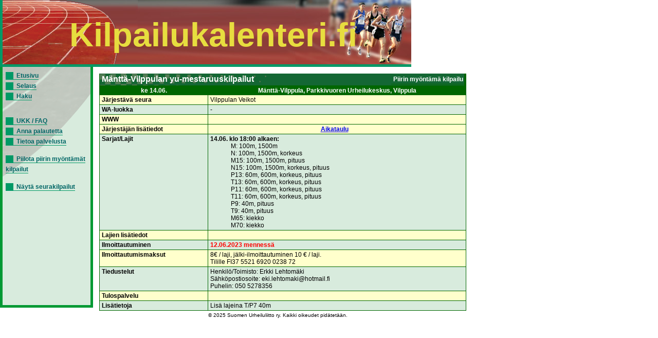

--- FILE ---
content_type: text/html; charset=UTF-8
request_url: https://kilpailukalenteri.fi/?cs=16&nid=32169
body_size: 1601
content:
<!DOCTYPE HTML PUBLIC "-//W3C//DTD HTML 4.01 Transitional//EN" "http://www.w3.org/TR/html4/loose.dtd">
<html>
<head>
<title>kilpailukalenteri.fi</title>
<meta http-equiv="Content-Type" content="text/html; charset=utf8">
<link href="/styles/style.css" rel="stylesheet" media="all" type="text/css">
<link href="/styles/print.css" rel="stylesheet" media="print" type="text/css">
</head>
<body onLoad="if (window.setOldEvents) setOldEvents();">
<div id="otsikkopalkinbanner"></div>
<div id="otsikkopalkkilayer">
<!--<span id="text">-->
Kilpailukalenteri.fi
<!--</span>-->
</div>
<div id="valikkolayer">

<a href="?cs=0">Etusivu</a><br/><a href="?cs=15">Selaus</a><br/><a href="?cs=20">Haku</a><br/><br/><br/><a href="?cs=30">UKK / FAQ</a><br/><a href="?cs=35">Anna palautetta</a><br/><a href="?cs=100">Tietoa palvelusta</a><br/><br/><a href="http://kilpailukalenteri.fi/?cs=16&nid=32169&npkchange=1">Piilota piirin myöntämät kilpailut</a><br/><br/><a href="http://kilpailukalenteri.fi/?cs=21&npa=25&nka=1&nva=2026&npl=00&nkl=00&nvl=00&acl%5B%5D=19&ns=0&ni=-1&nd=0&nl=0">Näytä seurakilpailut</a>

</div>
<div id="sisaltolayer">

<table width="720"><tr><td valign="top">
     <table width="100%" border="0" cellspacing="0" cellpadding="2" class="listaus">
     <tr><td colspan="2" class="hakuotsikko_iso" width="100%">
         <table border="0" cellspacing="0" cellpadding="0" align="right">
           <tr><td>Piirin myöntämä kilpailu</td>
           </tr>
         </table>Mänttä-Vilppulan yu-mestaruuskilpailut</td>
     </tr>
     <tr class="hakuotsikko">
       <th>ke 14.06.</th><th>Mänttä-Vilppula, Parkkivuoren Urheilukeskus, Vilppula</th></tr><tr class="odd"><td><strong>Järjestävä seura</strong></td><td>Vilppulan Veikot<tr class="even"><td><strong>WA-luokka</strong></td><td>-</td></tr>
<tr class="odd"><td><strong>WWW</strong></td><td>&nbsp;</td>
     </tr><tr class="odd">
             <td><strong>Järjestäjän lisätiedot</strong></td><td><div align="center"><strong>
<a href="?cs=17&amp;nid=32169">Aikataulu</a>&nbsp;&nbsp;&nbsp;&nbsp;
</strong></div>

     <tr class="even">
       <td><strong>Sarjat/Lajit</strong></td>
   
       <td><b>14.06. klo 18:00 alkaen:</b>
<ul>
M: 100m, 1500m</ul>
<ul>
N: 100m, 1500m, korkeus</ul>
<ul>
M15: 100m, 1500m, pituus</ul>
<ul>
N15: 100m, 1500m, korkeus, pituus</ul>
<ul>
P13: 60m, 600m, korkeus, pituus</ul>
<ul>
T13: 60m, 600m, korkeus, pituus</ul>
<ul>
P11: 60m, 600m, korkeus, pituus</ul>
<ul>
T11: 60m, 600m, korkeus, pituus</ul>
<ul>
P9: 40m, pituus</ul>
<ul>
T9: 40m, pituus</ul>
<ul>
M65: kiekko</ul>
<ul>
M70: kiekko</ul>
 </td> </tr><tr class="odd">
       <td><strong>Lajien lisätiedot</strong></td><td>&nbsp;</td></tr>
     <tr class="even">
       <td><strong>Ilmoittautuminen</strong></td>
       <td><strong style="color:red;">12.06.2023 menness&auml;</strong><br />       </td>
      
       </tr>
     <tr class="odd">
       <td><strong>Ilmoittautumismaksut</strong></td>
       <td>8&euro; / laji, j&auml;lki-ilmoittautuminen 10 &euro; / laji.<br/>Tilille FI37 5521 6920 0238 72</td>
       </tr>
     <tr class="even">
       <td><strong>Tiedustelut</strong></td>
       <td>Henkilö/Toimisto: Erkki Lehtomäki<br />Sähköpostiosoite: eki.lehtomaki@hotmail.fi<br />Puhelin: 050 5278356<br /></td>
     </tr>
   
     <tr class="odd">
       <td><strong>Tulospalvelu</strong></td>
       <td></td>
     </tr>
   
     <tr class="even">
       <td><strong>Lis&auml;tietoja</strong></td>
       <td>Lisä lajeina T/P7 40m</td></tr></table>
           </td></tr></table>


<center><div class="copyright"><a href="/?cs=100">&copy; 2025 Suomen Urheiluliitto ry. Kaikki oikeudet pidätetään.</a></div></center>
</div>
</body>
<!-- InstanceEnd --></html>
